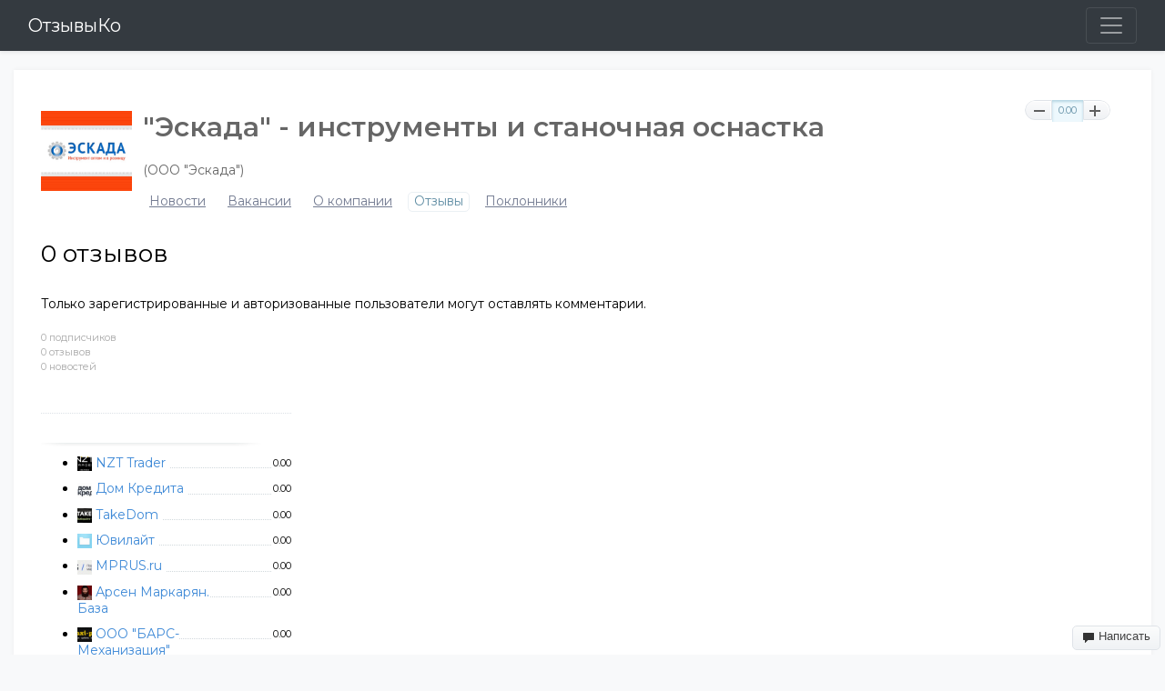

--- FILE ---
content_type: text/html; charset=utf-8
request_url: https://otzyvy.best/company/escada-instrument/feedbacks/
body_size: 8364
content:
<!doctype html>
<!-- baseshablon -->
<!--[if lt IE 7]> <html class="no-js ie6 oldie" lang="ru"> <![endif]-->
<!--[if IE 7]>    <html class="no-js ie7 oldie" lang="ru"> <![endif]-->
<!--[if IE 8]>    <html class="no-js ie8 oldie" lang="ru"> <![endif]-->
<!--[if gt IE 8]><!--> <html class="no-js" lang="ru"> <!--<![endif]-->

<head>
	
	
	<meta charset="utf-8">
	<meta http-equiv="X-UA-Compatible" content="IE=edge,chrome=1">
	<meta name="viewport" content="width=device-width, initial-scale=1, shrink-to-fit=no">
	<title> &quot;Эскада&quot; - инструменты и станочная оснастка</title>
	
	<meta name="description" content="Компания «Эскада» является поставщиком различного оборудования и инструмента для проведения строительных работ. В наш ассортимент вошли лучшие изготовители оборудования и дополнительных комплектов для ремонта, проведения занятий строительной деятельности.">
	<meta name="keywords" content="Оборудование,Производство,Строительство">

	<link rel='stylesheet' type='text/css' href='https://stackpath.bootstrapcdn.com/bootstrap/4.1.3/css/bootstrap.min.css' />
<link rel='stylesheet' type='text/css' href='https://otzyvy.best/templates/skin/synio/css/base.css' />
<link rel='stylesheet' type='text/css' href='https://otzyvy.best/engine/lib/external/jquery/markitup/skins/synio/style.css' />
<link rel='stylesheet' type='text/css' href='https://otzyvy.best/engine/lib/external/jquery/markitup/sets/synio/style.css' />
<link rel='stylesheet' type='text/css' href='https://otzyvy.best/engine/lib/external/jquery/jcrop/jquery.Jcrop.css' />
<link rel='stylesheet' type='text/css' href='https://otzyvy.best/engine/lib/external/prettify/prettify.css' />
<link rel='stylesheet' type='text/css' href='https://otzyvy.best/templates/skin/synio/css/grid.css' />
<link rel='stylesheet' type='text/css' href='https://otzyvy.best/templates/skin/synio/css/common.css' />
<link rel='stylesheet' type='text/css' href='https://otzyvy.best/templates/skin/synio/css/text.css' />
<link rel='stylesheet' type='text/css' href='https://otzyvy.best/templates/skin/synio/css/forms.css' />
<link rel='stylesheet' type='text/css' href='https://otzyvy.best/templates/skin/synio/css/buttons.css' />
<link rel='stylesheet' type='text/css' href='https://otzyvy.best/templates/skin/synio/css/navs.css' />
<link rel='stylesheet' type='text/css' href='https://otzyvy.best/templates/skin/synio/css/icons.css' />
<link rel='stylesheet' type='text/css' href='https://otzyvy.best/templates/skin/synio/css/topic.css' />
<link rel='stylesheet' type='text/css' href='https://otzyvy.best/templates/skin/synio/css/comments.css' />
<link rel='stylesheet' type='text/css' href='https://otzyvy.best/templates/skin/synio/css/blocks.css' />
<link rel='stylesheet' type='text/css' href='https://otzyvy.best/templates/skin/synio/css/modals.css' />
<link rel='stylesheet' type='text/css' href='https://otzyvy.best/templates/skin/synio/css/blog.css' />
<link rel='stylesheet' type='text/css' href='https://otzyvy.best/templates/skin/synio/css/profile.css' />
<link rel='stylesheet' type='text/css' href='https://otzyvy.best/templates/skin/synio/css/wall.css' />
<link rel='stylesheet' type='text/css' href='https://otzyvy.best/templates/skin/synio/css/infobox.css' />
<link rel='stylesheet' type='text/css' href='https://otzyvy.best/templates/skin/synio/css/jquery.notifier.css' />
<link rel='stylesheet' type='text/css' href='https://otzyvy.best/templates/skin/synio/css/smoothness/jquery-ui.css' />
<link rel='stylesheet' type='text/css' href='https://otzyvy.best/templates/skin/synio/themes/default/style.css' />
<link rel='stylesheet' type='text/css' href='https://otzyvy.best/templates/skin/synio/css/print.css' />
<link rel='stylesheet' type='text/css' href='https://otzyvy.best/plugins/company/templates/skin/default/css/style.css' />
<link rel='stylesheet' type='text/css' href='https://otzyvy.best/plugins/sktc/templates/skin/default/css/style.css' />
<link rel='stylesheet' type='text/css' href='https://otzyvy.best/plugins/feedback/templates/skin/default/css/feedback.css' />

	
	<link href='https://fonts.googleapis.com/css?family=PT+Sans:400,700&subset=latin,cyrillic' rel='stylesheet' type='text/css'>

	<link href="https://otzyvy.best/templates/skin/synio/images/favicon.ico?v1" rel="shortcut icon" />
	<link rel="search" type="application/opensearchdescription+xml" href="https://otzyvy.best/search/opensearch/" title="ОтзывыКо" />

	
	
		
	
	<script type="text/javascript">
		var DIR_WEB_ROOT 			= 'https://otzyvy.best';
		var DIR_STATIC_SKIN 		= 'https://otzyvy.best/templates/skin/synio';
		var DIR_ROOT_ENGINE_LIB 	= 'https://otzyvy.best/engine/lib';
		var LIVESTREET_SECURITY_KEY = 'dcde5b544987407ec7faa321f9f4d7f0';
		var SESSION_ID				= '4c2646b1560b6d428d4fcf4617f69ac5';
		var BLOG_USE_TINYMCE		= '1';
		
		var TINYMCE_LANG = 'en';
					TINYMCE_LANG = 'ru';
		
		var aRouter = new Array();
					aRouter['error'] = 'https://otzyvy.best/error/';
					aRouter['registration'] = 'https://otzyvy.best/registration/';
					aRouter['profile'] = 'https://otzyvy.best/profile/';
					aRouter['my'] = 'https://otzyvy.best/my/';
					aRouter['blog'] = 'https://otzyvy.best/blog/';
					aRouter['personal_blog'] = 'https://otzyvy.best/personal_blog/';
					aRouter['index'] = 'https://otzyvy.best/index/';
					aRouter['topic'] = 'https://otzyvy.best/topic/';
					aRouter['login'] = 'https://otzyvy.best/login/';
					aRouter['people'] = 'https://otzyvy.best/people/';
					aRouter['settings'] = 'https://otzyvy.best/settings/';
					aRouter['tag'] = 'https://otzyvy.best/tag/';
					aRouter['talk'] = 'https://otzyvy.best/talk/';
					aRouter['comments'] = 'https://otzyvy.best/comments/';
					aRouter['rss'] = 'https://otzyvy.best/rss/';
					aRouter['link'] = 'https://otzyvy.best/link/';
					aRouter['question'] = 'https://otzyvy.best/question/';
					aRouter['blogs'] = 'https://otzyvy.best/blogs/';
					aRouter['search'] = 'https://otzyvy.best/search/';
					aRouter['admin'] = 'https://otzyvy.best/admin/';
					aRouter['ajax'] = 'https://otzyvy.best/ajax/';
					aRouter['feed'] = 'https://otzyvy.best/feed/';
					aRouter['stream'] = 'https://otzyvy.best/stream/';
					aRouter['photoset'] = 'https://otzyvy.best/photoset/';
					aRouter['subscribe'] = 'https://otzyvy.best/subscribe/';
					aRouter['language'] = 'https://otzyvy.best/language/';
					aRouter['company'] = 'https://otzyvy.best/company/';
					aRouter['companies'] = 'https://otzyvy.best/companies/';
					aRouter['page'] = 'https://otzyvy.best/page/';
					aRouter['feedback'] = 'https://otzyvy.best/feedback/';
			</script>
	
	
	<script type='text/javascript' src='https://otzyvy.best/engine/lib/external/jquery/jquery.js'></script>
<script type='text/javascript' src='https://otzyvy.best/engine/lib/external/jquery/jquery-ui.js'></script>
<script type='text/javascript' src='https://stackpath.bootstrapcdn.com/bootstrap/4.1.3/js/bootstrap.min.js'></script>
<script type='text/javascript' src='https://otzyvy.best/engine/lib/external/jquery/jquery.notifier.js'></script>
<script type='text/javascript' src='https://otzyvy.best/engine/lib/external/jquery/jquery.jqmodal.js'></script>
<script type='text/javascript' src='https://otzyvy.best/engine/lib/external/jquery/jquery.scrollto.js'></script>
<script type='text/javascript' src='https://otzyvy.best/engine/lib/external/jquery/jquery.rich-array.min.js'></script>
<script type='text/javascript' src='https://otzyvy.best/engine/lib/external/jquery/markitup/jquery.markitup.js'></script>
<script type='text/javascript' src='https://otzyvy.best/engine/lib/external/jquery/jquery.form.js'></script>
<script type='text/javascript' src='https://otzyvy.best/engine/lib/external/jquery/jquery.jqplugin.js'></script>
<script type='text/javascript' src='https://otzyvy.best/engine/lib/external/jquery/jquery.cookie.js'></script>
<script type='text/javascript' src='https://otzyvy.best/engine/lib/external/jquery/jquery.serializejson.js'></script>
<script type='text/javascript' src='https://otzyvy.best/engine/lib/external/jquery/jquery.file.js'></script>
<script type='text/javascript' src='https://otzyvy.best/engine/lib/external/jquery/jcrop/jquery.Jcrop.js'></script>
<script type='text/javascript' src='https://otzyvy.best/engine/lib/external/jquery/poshytip/jquery.poshytip.js'></script>
<script type='text/javascript' src='https://otzyvy.best/engine/lib/external/jquery/jquery.placeholder.min.js'></script>
<script type='text/javascript' src='https://otzyvy.best/engine/lib/external/jquery/jquery.charcount.js'></script>
<script type='text/javascript' src='https://otzyvy.best/engine/lib/external/prettify/prettify.js'></script>
<script type='text/javascript' src='https://otzyvy.best/engine/lib/internal/template/js/main.js'></script>
<script type='text/javascript' src='https://otzyvy.best/engine/lib/internal/template/js/favourite.js'></script>
<script type='text/javascript' src='https://otzyvy.best/engine/lib/internal/template/js/blocks.js'></script>
<script type='text/javascript' src='https://otzyvy.best/engine/lib/internal/template/js/talk.js'></script>
<script type='text/javascript' src='https://otzyvy.best/engine/lib/internal/template/js/vote.js'></script>
<script type='text/javascript' src='https://otzyvy.best/engine/lib/internal/template/js/poll.js'></script>
<script type='text/javascript' src='https://otzyvy.best/engine/lib/internal/template/js/subscribe.js'></script>
<script type='text/javascript' src='https://otzyvy.best/engine/lib/internal/template/js/infobox.js'></script>
<script type='text/javascript' src='https://otzyvy.best/engine/lib/internal/template/js/geo.js'></script>
<script type='text/javascript' src='https://otzyvy.best/engine/lib/internal/template/js/wall.js'></script>
<script type='text/javascript' src='https://otzyvy.best/engine/lib/internal/template/js/usernote.js'></script>
<script type='text/javascript' src='https://otzyvy.best/engine/lib/internal/template/js/comments.js'></script>
<script type='text/javascript' src='https://otzyvy.best/engine/lib/internal/template/js/blog.js'></script>
<script type='text/javascript' src='https://otzyvy.best/engine/lib/internal/template/js/user.js'></script>
<script type='text/javascript' src='https://otzyvy.best/engine/lib/internal/template/js/userfeed.js'></script>
<script type='text/javascript' src='https://otzyvy.best/engine/lib/internal/template/js/userfield.js'></script>
<script type='text/javascript' src='https://otzyvy.best/engine/lib/internal/template/js/stream.js'></script>
<script type='text/javascript' src='https://otzyvy.best/engine/lib/internal/template/js/photoset.js'></script>
<script type='text/javascript' src='https://otzyvy.best/engine/lib/internal/template/js/toolbar.js'></script>
<script type='text/javascript' src='https://otzyvy.best/engine/lib/internal/template/js/settings.js'></script>
<script type='text/javascript' src='https://otzyvy.best/engine/lib/internal/template/js/topic.js'></script>
<script type='text/javascript' src='https://otzyvy.best/engine/lib/internal/template/js/hook.js'></script>
<script type='text/javascript' src='https://otzyvy.best/templates/skin/synio/js/template.js'></script>
<script type='text/javascript' src='https://otzyvy.best/plugins/company/templates/skin/default/js/company.js'></script>
<script type='text/javascript' src='https://otzyvy.best/plugins/company/templates/skin/default/js/photo.js'></script>
<script type='text/javascript' src='https://otzyvy.best/plugins/feedback/templates/skin/default/js/feedback.js'></script>
<script type='text/javascript' src='https://otzyvy.best/plugins/aceadminpanel/templates/skin/admin_new/assets/js/ace-admin.js?v=2'></script>
<script type='text/javascript' src='https://otzyvy.best/plugins/company/templates/skin/default/js/feedbacks.js'></script>
<!--[if lt IE 9]><script type='text/javascript' src='https://otzyvy.best/engine/lib/external/html5shiv.js'></script><![endif]-->
<script type='text/javascript' src='https://yandex.st/share/share.js'></script>


	
	<script type="text/javascript">
		var tinyMCE = false;
		ls.lang.load({"plugin.company.company_photo_photo_delete":"\u0423\u0434\u0430\u043b\u0438\u0442\u044c","plugin.company.company_photo_mark_as_preview":"\u0421\u0434\u0435\u043b\u0430\u0442\u044c \u043e\u0431\u043b\u043e\u0436\u043a\u043e\u0439","plugin.company.company_photo_photo_delete_confirm":"\u0423\u0434\u0430\u043b\u0438\u0442\u044c \u0444\u043e\u0442\u043e?","plugin.company.company_photo_is_preview":"\u041e\u0431\u043b\u043e\u0436\u043a\u0430","plugin.company.company_photo_upload_choose":"\u0417\u0430\u0433\u0440\u0443\u0437\u0438\u0442\u044c \u0444\u043e\u0442\u043e"});
		ls.registry.set('comment_max_tree',5);
		ls.registry.set('block_stream_show_tip',true);
	</script>
	
	
			<style>
			#container {
				width: 976px;
			}
		</style>
		
	
	<script type="text/javascript">
	var LS_ROUTER_ACTION = 'company';
	var LS_ROUTER_EVENT = 'escada-instrument';
</script>

</head>



	
	



<body class=" ls-user-role-guest ls-user-role-not-admin width-fixed">
	
	
	
				<div class="modal modal-login" id="window_login_form">
		<header class="modal-header">
			<a href="#" class="close jqmClose"></a>
		</header>
		
		
		<script type="text/javascript">
			jQuery(function($){
				$('#popup-login-form').bind('submit',function(){
					ls.user.login('popup-login-form');
					return false;
				});
				$('#popup-login-form-submit').attr('disabled',false);
			});
		</script>
		
		<div class="modal-content">
			<ul class="nav nav-pills nav-pills-tabs">
				<li class="active js-block-popup-login-item" data-type="login"><a href="#">Войти</a></li>
									<li class="js-block-popup-login-item" data-type="registration"><a href="#">Регистрация</a></li>
								<li class="js-block-popup-login-item" data-type="reminder"><a href="#">Восстановление пароля</a></li>
			</ul>
			
			
			<div class="tab-content js-block-popup-login-content" data-type="login">
				
				<form action="https://otzyvy.best/login/" method="post" id="popup-login-form">
					

					<p><input type="text" name="login" id="popup-login" placeholder="Логин или эл. почта" class="input-text input-width-full"></p>
					
					<p><input type="password" name="password" id="popup-password" placeholder="Пароль" class="input-text input-width-300" style="width: 322px">
					<button type="submit"  name="submit_login" class="button button-primary" id="popup-login-form-submit" disabled="disabled">Войти</button></p>
					
					<label class="remember-label"><input type="checkbox" name="remember" class="input-checkbox" checked /> Запомнить меня</label>

					<small class="validate-error-hide validate-error-login"></small>
					

					<input type="hidden" name="return-path" value="https://otzyvy.best/company/escada-instrument/feedbacks">
				</form>
				
			</div>


						<div data-type="registration" class="tab-content js-block-popup-login-content" style="display:none;">
				<script type="text/javascript">
					jQuery(document).ready(function($){
						$('#popup-registration-form').find('input.js-ajax-validate').blur(function(e){
							var aParams={ };
							if ($(e.target).attr('name')=='password_confirm') {
								aParams['password']=$('#popup-registration-user-password').val();
							}
							if ($(e.target).attr('name')=='password') {
								aParams['password']=$('#popup-registration-user-password').val();
								if ($('#popup-registration-user-password-confirm').val()) {
									ls.user.validateRegistrationField('password_confirm',$('#popup-registration-user-password-confirm').val(),$('#popup-registration-form'),{ 'password': $(e.target).val() });
								}
							}
							ls.user.validateRegistrationField($(e.target).attr('name'),$(e.target).val(),$('#popup-registration-form'),aParams);
						});
						$('#popup-registration-form').bind('submit',function(){
							ls.user.registration('popup-registration-form');
							return false;
						});
						$('#popup-registration-form-submit').attr('disabled',false);
					});
				</script>

				
				<form action="https://otzyvy.best/registration/" method="post" id="popup-registration-form">
					

					<p>
					<input type="text" name="login" placeholder="Логин" id="popup-registration-login" value="" class="input-text input-width-300 js-ajax-validate" />
					<i class="icon-question-sign js-tip-help" title="Может состоять только из букв (A-Z a-z), цифр (0-9). Знак подчеркивания (_) лучше не использовать. Длина логина не может быть меньше 3 и больше 30 символов."></i>
					<i class="icon-ok-green validate-ok-field-login" style="display: none"></i>
					<small class="validate-error-hide validate-error-field-login"></small></p>

					<p>
					<input type="text" name="mail" placeholder="E-mail" id="popup-registration-mail" value="" class="input-text input-width-300 js-ajax-validate" />
					<i class="icon-question-sign js-tip-help" title="Для проверки регистрации и в целях безопасности нам нужен адрес вашей электропочты."></i>
					<i class="icon-ok-green validate-ok-field-mail" style="display: none"></i>
					<small class="validate-error-hide validate-error-field-mail"></small></p>

					<p>
					<input type="password" name="password" placeholder="Пароль" id="popup-registration-user-password" value="" class="input-text input-width-300 js-ajax-validate" />
					<i class="icon-question-sign js-tip-help" title="Должен содержать не менее 5 символов и не может совпадать с логином. Не используйте простые пароли, будьте разумны."></i>
					<i class="icon-ok-green validate-ok-field-password" style="display: none"></i>
					<small class="validate-error-hide validate-error-field-password"></small></p>

					<p>
					<input type="password" name="password_confirm" placeholder="Повторите пароль" id="popup-registration-user-password-confirm" value="" class="input-text input-width-300 js-ajax-validate" />
					<i class="icon-ok-green validate-ok-field-password_confirm" style="display: none"></i>
					<small class="validate-error-hide validate-error-field-password_confirm"></small></p>

					
					<p><label for="popup-registration-captcha">Введите цифры и буквы</label>
					<img src="https://otzyvy.best/engine/lib/external/kcaptcha/index.php?PHPSESSID=4c2646b1560b6d428d4fcf4617f69ac5" 
						 onclick="this.src='https://otzyvy.best/engine/lib/external/kcaptcha/index.php?PHPSESSID=4c2646b1560b6d428d4fcf4617f69ac5&n='+Math.random();"
						 class="captcha-image" />
					<input type="text" name="captcha" id="popup-registration-captcha" value="" maxlength="3" class="input-text input-width-100 js-ajax-validate" />
					<small class="validate-error-hide validate-error-field-captcha"></small></p>
					

					

					<input type="hidden" name="return-path" value="https://otzyvy.best/company/escada-instrument/feedbacks">
					<button type="submit"  name="submit_register" class="button button-primary" id="popup-registration-form-submit" disabled="disabled">Зарегистрироваться</button>
				</form>
				
			</div>
						
			
			<div data-type="reminder" class="tab-content js-block-popup-login-content" style="display:none;">
				<script type="text/javascript">
					jQuery(document).ready(function($){
						$('#popup-reminder-form').bind('submit',function(){
							ls.user.reminder('popup-reminder-form');
							return false;
						});
						$('#popup-reminder-form-submit').attr('disabled',false);
					});
				</script>
				<form action="https://otzyvy.best/login/reminder/" method="POST" id="popup-reminder-form">
					<p>
					<input type="text" name="mail" placeholder="Ваш e-mail" id="popup-reminder-mail" class="input-text input-width-300" />
					<small class="validate-error-hide validate-error-reminder"></small></p>

					<button type="submit" name="submit_reminder" class="button button-primary" id="popup-reminder-form-submit" disabled="disabled">Получить ссылку на изменение пароля</button>
				</form>
			</div>
		</div>
	</div>

		


	<!--<header id="header" role="banner" class="navbar navbar-dark bg-dark shadow-sm">
	
	<span style="font-size:25px;" class="site-name"><a href="https://otzyvy.best">ОтзывыКо</a></span>
	
	
	<ul class="nav nav-main" id="nav-main">
		 <li ><a href="https://otzyvy.best">Топики</a> <i></i></li>
		<li ><a href="https://otzyvy.best/blogs/">Новости</a> <i></i></li>
		<li ><a href="https://otzyvy.best/people/">Люди</a> <i></i></li>
		<li ><a href="https://otzyvy.best/stream/">Активность</a> <i></i></li> 
<li><a href="/novosti" >Новости</a></li>
		<li class='active'><a href='https://otzyvy.best/companies/'>Компании</a> <i></i></li>
	

		<li class="nav-main-more"><a href="#" id="dropdown-mainmenu-trigger" onclick="return false">еще</a></li>
	</ul>

	<ul class="dropdown-nav-main dropdown-menu" id="dropdown-mainmenu-menu"></ul>

	
	
	
	
	
			<ul class="auth">
			
			<li><a href="https://otzyvy.best/registration/" class="js-registration-form-show">Зарегистрироваться</a></li>
			<li><a href="https://otzyvy.best/login/" class="js-login-form-show sign-in">Войти</a></li>
		</ul>
		
		
	
	
</header>
-->
<header>
	
      <div class="bg-dark collapse" id="navbarHeader" style="">
        <div class="container-fluid">
          <div class="row justify-content-center">
            <div class="col-sm-8 col-md-8 py-4">
              <h4 class="text-white">О нас</h4>
              <p class="text-muted">При современном многообразии товаров и услуг, зачастую становится очень сложно отличить качество от подделки.</p>
<p class="text-muted">Выбирая тот или иной товар, собираясь воспользоваться какой-то услугой, мы начинаем теряться и не можем сделать правильный выбор.
<p class="text-muted">Онлайн-портал otzyvy.best создан специально для решения этой проблемы.</p>
<p class="text-muted">У нас собраны отзывы о различных товарах, организациях и производителях от тысяч потребителей.</p>
<p class="text-muted">Теперь вам не надо ломать голову. Просто найдите интересующий вас товар, услугу, производителя в нашем каталоге и прочитайте что о них пишут те, кто уже познакомился с ними на личном опыте.</p>
<p class="text-muted">Делайте выбор в свою пользу вместе с otzyvy.best</p>
            </div>
           
						<div class="col-sm-4 py-4">
              <h4 class="text-white">Меню</h4>
              <ul class="list-unstyled">
                <li><a href="/novosti" class="text-white">Новости</a></li>
                <li><a href="/feedback" class="text-white">Есть вопрос</a></li>
	            <li><a href="https://otzyvy.best/registration/" class="text-white js-registration-form-show">Зарегистрироваться</a></li>
	            <li><a href="https://otzyvy.best/login/" class="text-white js-login-form-show sign-in">Войти</a></li>
              </ul>
              
              
            </div>
				
          </div>
        </div>
      </div>
      <div class="navbar navbar-dark bg-dark shadow-sm">
        <div class="container-fluid d-flex justify-content-between">
            <a href="https://otzyvy.best" class="navbar-brand d-flex align-items-center">ОтзывыКо</a>
          <button class="navbar-toggler collapsed" type="button" data-toggle="collapse" data-target="#navbarHeader" aria-controls="navbarHeader" aria-expanded="false" aria-label="Toggle navigation">
            <span class="navbar-toggler-icon"></span>
          </button>
        </div>
      </div>
      	
    </header>
    <section>
    <div class="container">
<div class="row">
<div class="col-12">
<!-- Yandex.RTB R-A-440813-1 -->
<div id="yandex_rtb_R-A-440813-1"></div>
<script type="text/javascript">
    (function(w, d, n, s, t) {
        w[n] = w[n] || [];
        w[n].push(function() {
            Ya.Context.AdvManager.render({
                blockId: "R-A-440813-1",
                renderTo: "yandex_rtb_R-A-440813-1",
                async: true
            });
        });
        t = d.getElementsByTagName("script")[0];
        s = d.createElement("script");
        s.type = "text/javascript";
        s.src = "//an.yandex.ru/system/context.js";
        s.async = true;
        t.parentNode.insertBefore(s, t);
    })(this, this.document, "yandexContextAsyncCallbacks");
</script>
</div>
</div>
    </div>
    </section>
<style type="text/css">
	.navbar-toggler-icon{
		background-image:url("data:image/svg+xml;charset=utf8,%3Csvg viewBox='0 0 30 30' xmlns='http://www.w3.org/2000/svg'%3E%3Cpath stroke='rgba(255, 255, 255, 0.5)' stroke-width='2' stroke-linecap='round' stroke-miterlimit='10' d='M4 7h22M4 15h22M4 23h22'/%3E%3C/svg%3E");
	}
</style>
	
	
	<div id="" class=" container-fluid">
		

		<div id="wrapper" class="">
			<div class="row">
							<div id="sidebar" class="col-12 order-2 col-sm-order-2 col-md-12 order-md-2 col-lg-3 col-lg-order-2">

	

						<div class="block">
    <div class="block-header">
        <h3>О компании</h3>
    </div>

<span class="note">
0 подписчиков<br>
0 отзывов<br>
0 новостей
</span><br>

</div>

										
										
<div class="block block-type-blogs" id="block_companies">
	<header class="block-header sep">
		<h3>Компании в городе Москва</h3>
	</header>


	<div class="block-content">
		<div class="js-block-blogs-content">
			<ul class="block-blog-list">
							<li>
					<img src="https://otzyvy.best/uploads/images/company/4517/logo_company_nzttrade_24x24.jpg" alt="" width="20" class="logotype"/><a href="https://otzyvy.best/company/nzttrade/">NZT Trader</a>

					<strong>0.00</strong>
				</li>
							<li>
					<img src="https://otzyvy.best/uploads/images/company/4518/logo_company_hrushkagir_24x24.jpg" alt="" width="20" class="logotype"/><a href="https://otzyvy.best/company/hrushkagir/">Дом Кредита</a>

					<strong>0.00</strong>
				</li>
							<li>
					<img src="https://otzyvy.best/uploads/images/company/4519/logo_company_takedomm_24x24.jpg" alt="" width="20" class="logotype"/><a href="https://otzyvy.best/company/takedomm/">TakeDom</a>

					<strong>0.00</strong>
				</li>
							<li>
					<img src="https://otzyvy.best/templates/skin/synio/images/avatar_blog_24x24.png" alt="" width="20" class="logotype"/><a href="https://otzyvy.best/company/yvilayt/">Ювилайт</a>

					<strong>0.00</strong>
				</li>
							<li>
					<img src="https://otzyvy.best/uploads/images/company/4525/logo_company_mprus_24x24.jpg" alt="" width="20" class="logotype"/><a href="https://otzyvy.best/company/mprus/">MPRUS.ru</a>

					<strong>0.00</strong>
				</li>
							<li>
					<img src="https://otzyvy.best/uploads/images/company/4527/logo_company_arsenmarkarian_24x24.jpg" alt="" width="20" class="logotype"/><a href="https://otzyvy.best/company/arsenmarkarian/">Арсен Маркарян. База</a>

					<strong>0.00</strong>
				</li>
							<li>
					<img src="https://otzyvy.best/uploads/images/company/4530/logo_company_taxi-pesok_24x24.jpg" alt="" width="20" class="logotype"/><a href="https://otzyvy.best/company/taxi-pesok/">ООО &quot;БАРС-Механизация&quot;</a>

					<strong>0.00</strong>
				</li>
							<li>
					<img src="https://otzyvy.best/uploads/images/company/4531/logo_company_web3academy_24x24.jpg" alt="" width="20" class="logotype"/><a href="https://otzyvy.best/company/web3academy/">Web3Academy</a>

					<strong>0.00</strong>
				</li>
							<li>
					<img src="https://otzyvy.best/uploads/images/company/4532/logo_company_antarktikvollet_24x24.jpg" alt="" width="20" class="logotype"/><a href="https://otzyvy.best/company/antarktikvollet/">Antarctic Wallet</a>

					<strong>0.00</strong>
				</li>
							<li>
					<img src="https://otzyvy.best/uploads/images/company/4534/logo_company_elajners_24x24.png" alt="" width="20" class="logotype"/><a href="https://otzyvy.best/company/elajners/">Элайнерс</a>

					<strong>0.00</strong>
				</li>
						</ul>
		</div>


		<footer>
			<a href="https://otzyvy.best/companies/">все компании</a>
		</footer>
	</div>
</div>

										




										﻿<div class="block">
    
    

					
    <footer></footer>

</div>
					
	
</div>
					
			<div id="content" role="main" class="col-12">
				
					

	
				
				

<div class="company">
	<div id="vote_area_company_4010" class="vote-topic
																															vote-count-zero
															
																															not-voted
															
															">
		<a href="#" class="vote-item vote-down" onclick="return ls.vote.vote(4010,this,-1,'company');"><span><i></i></span></a>
		<div class="vote-item vote-count" title="голосов: 0"><span id="vote_total_company_4010">0.00</span></div>
		<a href="#" class="vote-item vote-up" onclick="return ls.vote.vote(4010,this,1,'company');"><span><i></i></span></a>
	</div>

	<div class="company-header">
	<span><a href="https://otzyvy.best/company/escada-instrument/"><img src="https://otzyvy.best/uploads/images/company/4010/logo_company_escada-instrument.jpg" width="100"  alt="&quot;Эскада&quot; - инструменты и станочная оснастка" title="&quot;Эскада&quot; - инструменты и станочная оснастка"></a>
		<h1 class="company_name">&quot;Эскада&quot; - инструменты и станочная оснастка</h1>
	 (ООО &quot;Эскада&quot;)</span>

		<ul class="actions">
			<li><a href="https://otzyvy.best/company/escada-instrument/rss/" class="rss"></a></li>
								</ul>
		<div class="menu">
		<ul class="nav nav-pills">
	
			<li >
				<a href="https://otzyvy.best/company/escada-instrument/blog/">Новости </a>
			   			</li>
			
			<li >
				<a href="https://otzyvy.best/company/escada-instrument/vacancies/">Вакансии</a>
							</li>

			<li >
				<a href="https://otzyvy.best/company/escada-instrument/">О компании</a>
							</li>

			<li class="active">
				<a href="https://otzyvy.best/company/escada-instrument/feedbacks/">Отзывы</a>
							</li>
             <li >
                <a href="https://otzyvy.best/company/escada-instrument/fans/">Поклонники</a>
				             </li>
	</ul>

		</div>
	</div>
</div>






<div class="comments" id="comments">
	<div class="comments-header">
		<h3><span id="count-comments">0</span> отзывов</h3>

	
		<a name="comments"></a>
	</div>

</div>





			Только зарегистрированные и авторизованные пользователи могут оставлять комментарии.
		




			
		</div> <!-- /content -->
	</div> <!-- /wrapper -->
	</div>
	</div> <!-- /container -->
	<footer id="footer">
					<ul class="footer-list">
				<li class="footer-list-header word-wrap">Вы можете</li>
				<li><a href="https://otzyvy.best/registration/" class="js-registration-form-show">Зарегистрироваться</a></li>
				<li><a href="https://otzyvy.best/login/" class="js-login-form-show sign-in">Войти</a></li>
				
			</ul>
				
		
		
		
		
		
		
		
	
		
		
		
	</footer>


<aside class="toolbar" id="toolbar">
	

								
											

										<section class="toolbar-scrollup" id="toolbar_scrollup">
	<a href="#" onclick="return ls.toolbar.up.goUp();" title="Вверх"><i></i></a>
</section>
											<div class="toolbar-feedback">
			<a href="https://otzyvy.best/feedback/"><button class="button button-feedback"><i class="icon-comment"></i> Написать</button></a>
	</div>

			
</aside>

<div class="modal modal-feedback" id="modal_feedback">
	<header class="modal-header">
		<h3>Обратная связь</h3>
		<a href="#" class="close jqmClose"></a>
	</header>

	<div class="modal-content">
		<script type="text/javascript">
			jQuery(document).ready(function($){
				ls.feedback.initForm(true);
			});
		</script>

		<form action="https://otzyvy.best/feedback/" method="post" id="popup-feedback-form">
			

			<p>
			<small class="validate-error-hide validate-error-field-ip"></small></p>

						<p>
			<input type="text" name="name" placeholder="Ваше имя" id="popup-feedback-name" value="" class="input-text input-width-400 js-ajax-validate" />
			<i class="icon-question-sign js-tip-help" title="Пожалуйста, представьтесь"></i>
			<i class="icon-ok-green validate-ok-field-name" style="display: none"></i>
			<small class="validate-error-hide validate-error-field-name"></small></p>
			
			<p>
			<input type="text" name="mail" placeholder="E-Mail" id="popup-feedback-mail" value="" class="input-text input-width-400 js-ajax-validate" />
			<i class="icon-question-sign js-tip-help" title="E-mail для обратной связи с вами"></i>
			<i class="icon-ok-green validate-ok-field-mail" style="display: none"></i>
			<small class="validate-error-hide validate-error-field-mail"></small></p>

			
			<p>
			<label for="text">Текст письма:</label>
			<textarea name="text" id="popup-feedback-text" class="input-text input-width-400 js-ajax-validate" rows="10"></textarea>
			<i class="icon-question-sign js-tip-help" title="Поведайте нам о вашей проблеме"></i>
			<i class="icon-ok-green validate-ok-field-text" style="display: none"></i>
			<small class="validate-error-hide validate-error-field-text"></small></p>

			
			<p><label for="popup-feedback-captcha">Введите цифры и буквы</label>
			<img src="https://otzyvy.best/engine/lib/external/kcaptcha/index.php?PHPSESSID=4c2646b1560b6d428d4fcf4617f69ac5" 
				 onclick="this.src='https://otzyvy.best/engine/lib/external/kcaptcha/index.php?PHPSESSID=4c2646b1560b6d428d4fcf4617f69ac5&n='+Math.random();"
				 class="captcha-image" />
			<input type="text" name="captcha" id="popup-feedback-captcha" value="" maxlength="3" class="input-text input-width-100 js-ajax-validate" />
			<i class="icon-ok-green validate-ok-field-captcha" style="display: none"></i>
			<small class="validate-error-hide validate-error-field-captcha"></small></p>
			

			

			<button type="submit"  name="submit_feedback" class="button button-primary" id="popup-feedback-form-submit" disabled="disabled">Отправить</button>
		</form>
	</div>

	
</div>
			<script type="text/javascript">
			var _lsIsLoadGA=(typeof(window._gaq)=='undefined') ? false : true ;

			  var _gaq = _gaq || [];
			  _gaq.push(['lscounter._setAccount', 'UA-28922093-1']);
			  _gaq.push(['lscounter._trackPageview']);

			if (!_lsIsLoadGA) {
			  (function() {
				var ga = document.createElement('script'); ga.type = 'text/javascript'; ga.async = true;
				ga.src = ('https:' == document.location.protocol ? 'https://ssl' : 'http://www') + '.google-analytics.com/ga.js';
				var s = document.getElementsByTagName('script')[0]; s.parentNode.insertBefore(ga, s);
			  })();
			}
			</script>
		


<!-- Yandex.Metrika counter -->
<script type="text/javascript" >
   (function(m,e,t,r,i,k,a){m[i]=m[i]||function(){(m[i].a=m[i].a||[]).push(arguments)};
   m[i].l=1*new Date();
   for (var j = 0; j < document.scripts.length; j++) {if (document.scripts[j].src === r) { return; }}
   k=e.createElement(t),a=e.getElementsByTagName(t)[0],k.async=1,k.src=r,a.parentNode.insertBefore(k,a)})
   (window, document, "script", "https://mc.yandex.ru/metrika/tag.js", "ym");

   ym(99509435, "init", {
        clickmap:true,
        trackLinks:true,
        accurateTrackBounce:true,
        webvisor:true
   });
</script>
<noscript><div><img src="https://mc.yandex.ru/watch/99509435" style="position:absolute; left:-9999px;" alt="" /></div></noscript>
<!-- /Yandex.Metrika counter -->
	
</body>
</html>







--- FILE ---
content_type: text/css
request_url: https://otzyvy.best/templates/skin/synio/themes/default/style.css
body_size: 120
content:
#feedback-form textarea{
	display: block!important;
	width: 400px;
}
#feedback-text_parent{
	display: none!important;
}

--- FILE ---
content_type: text/css
request_url: https://otzyvy.best/plugins/company/templates/skin/default/css/style.css
body_size: 2161
content:


img.logotype {
	vertical-align: middle;
	padding-right: 4px;
	background: #fff;

}

img.list_logotype {
	vertical-align: middle;
	
	float:left; /* Выравнивание по левому краю */
	margin: 7px 7px 7px 0; /* Отступы вокруг картинки */
}

@media (max-width: 576px) {
	img.list_logotype {
	margin: 10px auto;
    float: none;
    display: block;
}
}

.company { padding: 15px 20px 0 0; margin-bottom: 15px; color: #666; position: relative; }
.company a span {font-size: 18px; }

.company .vote-topic { position: absolute; top: 3px; right: 15px; }

.company .voting { position: absolute; top: 10px; right: 20px; z-index: 100; }
.company .voting .total { font-weight: normal; padding: 4px 10px 5px; font-size: 14px; }
.company .voting .plus { margin: 4px 6px 0 0; }
.company .voting .minus { margin: 4px 0 0 6px; }
.company .voting .text { font-size: 10px; color: #aaa; text-align: center; clear: both; }
.company .voting.positive .total { background: #68BF46; color: #fff; }
.company .voting.negative .total { background: #FF3B3C; color: #fff; }

.company .company-header { overflow: hidden; zoom: 1; position: relative; padding: 0 100px 0 112px; min-height: 100px }
.company .company-header img { position: absolute; top: 0; left: 0; }

.company .actions { margin-bottom: 10px;     list-style-type: none;
    padding-left: 0;}

.company .rss { position: relative; top: -4px; left: 19px; width: 20px; height: 20px; background: url(../images/rss.gif) }

.company .favourite { position: absolute; top: 20px; left: -22px; height: 16px; width: 20px; background: url(../images/icons.gif) no-repeat 0 -40px; }
.company .favourite:hover { background: url(../images/icons.gif) no-repeat -20px -40px;  }
.company .favourite.active { background: url(../images/icons.gif) no-repeat -20px -40px;  }

.company .worker { position: absolute; top: 42px; left: -22px; width: 20px; height: 20px; background: url(../images/work2.png) no-repeat 0 -25px; }
.company .worker:hover { background: url(../images/work2.png) no-repeat 0px 0px; }
.company .worker.active { background: url(../images/work2.png) no-repeat 0px 0px; }

.company .menu{ padding-top: 5px; }

.company-profile-dotted-list {     font-size: 16px;
    margin-bottom: 30px;
    line-height: 1.4; }
    .company-profile-dotted-list ul br{
    	display: none;
    }
.company-profile-dotted-list li { margin-bottom: 5px; }
.company-profile-dotted-list li span { background: #fff; }
.company-profile-dotted-list li strong { float: right; width: 72%; font-weight: normal; background: #fff; }


.margin-bottom-10 {margin-bottom: 10px}
/* Счетчики вводимых символов*/
form div{
	position:relative; margin: 0;
}
form .counter{
	position:absolute;
	right:0;
	top:0;
	font-size:18px;
	font-weight:bold;
	color:#ccc;

}
.markItUpContainer .counter {padding: 5px;}
form .warning{
	color:#600;
}
form .exceeded{
	color:#e00;
}


.hidden {display: none;}

.staff-position {
    font-size: 10px;
    color:    #999;
}

.staff-forms-holder {width:100%;}
.staff-forms-holder .row{overflow:hidden;padding-bottom:5px;position:relative;}
.staff-forms-holder .row .th,
.staff-forms-holder .row .td{float:left;}
.staff-forms-holder .row .name{width:43%;padding-right:15px;}
.staff-forms-holder .row .position{width:43%;}
.staff-forms-holder .row .delete{position:absolute;right:0;top:1px;}
.staff-forms-holder .row .th{color: #999;padding-bottom:5px;padding-right:2%;}

.staff-form fieldset {
	margin: 0;
	border: none;
	padding: 0;
}
.dotted, a.dotted, a.dotted:hover {
    text-decoration: none;
    border-bottom: 1px dashed;
}

.td input[type="text"]{ display:block; margin-bottom:5px; width:99%; border:1px solid #dcdcdc; padding:3px; }
.map{ width: 99%; height: 300px; }
.block-blog-list a.active {font-weight: bold}

.company .company_name {
	font-size: 30px;
	font-weight: 600;
    font-style: normal;
    display: block;
    text-decoration: none;
    margin-bottom: 20px;
 }
 .company_name {
	font-size: 22px;
    font-style: normal;
    display: block;
    text-decoration: none;
    margin-bottom: 20px;
 }
@media (max-width: 576px) {
.company .company-header {
    padding: 0;
}
.company .company-header img{
	position: relative;
}
.company .company_name {
    margin: 20px 0px;
}
}
.company_description {
	color: #7B7B7B;
}


/* Company Photo */

.company-images { padding-top: 10px; margin-bottom: 15px; }
.company-images h2 { border-bottom: 1px solid #ccc; padding-bottom: 4px; margin-bottom: 15px; font-size: 22px; }
.company-images ul { overflow: hidden; zoom: 1; }
.company-images ul li { float: left; margin: 0 9px 9px 0; position: relative; }
.company-images ul li .image-number { display: none; position: absolute; top: 5px; right: 5px; background: #000; color: #6bd24b; padding: 1px 6px; font-size: 11px; background: rgba(0,0,0,.6); }
.company-images ul li:hover .image-number { display: block; }
.company-images ul li img { vertical-align: top; }
.company-images .company-photo-more { display: block; border-top: 1px solid #dbe6f0; text-align: center; padding: 10px 0; margin-bottom: 15px; text-decoration: none; background: #f3f7fa; color: #7b90a5; }
.company-images .company-photo-more:hover { background: #eaf2f8; }

.company-photo-upload { background: #F1F7FD; padding: 15px 15px 15px; margin-bottom: 20px; }
.company-photo-upload h2 { margin-bottom: 15px; font-size: 21px;}
.company-photo-upload ul { overflow: hidden; zoom: 1; }
.company-photo-upload ul li { min-height: 100px; _height: 100px; margin-bottom: 10px; padding-left: 110px; position: relative; }
.company-photo-upload ul li img { position: absolute; top: 0; left: 0; }
.company-photo-upload ul li label { color: #aaa; }
.company-photo-upload ul li textarea { border: 1px solid #ddd; width: 350px; height: 60px; padding: 3px; font-size: 12px; font-family: Arial, sans-serif; color: #333; }
.company-photo-upload ul li .image-delete { text-decoration: none; margin-right: 15px; }
.company-photo-upload ul li .image-delete:hover { color: #f00; }
.company-photo-upload ul li.marked-as-preview .mark-as-preview { display: inline; color: #43c70f; font-weight: bold; }
.company-photo-upload ul li .mark-as-preview { display: none; text-decoration: none; }
.company-photo-upload ul li:hover .mark-as-preview { display: inline; }
.company-photo-upload .company-photo-upload-rules { color: #888; margin-bottom: 15px; }
.company-photo-upload .company-photo-upload-input { margin-bottom: 20px; }
.company-photo-upload .company-photo-upload-input input { margin-top: 3px; }

--- FILE ---
content_type: text/css
request_url: https://otzyvy.best/plugins/sktc/templates/skin/default/css/style.css
body_size: 325
content:
.sktc-block-wrapper .tag-cloud li {display: block; float: none; text-align: left;}
.sktc-block-wrapper .tag-cloud li a {text-decoration: none; display: block; line-height: 24px; height: 24px; overflow: hidden;}
.sktc-block-wrapper .tag-cloud li a .sktc-tag-text {text-decoration: underline;}
.sktc-block-wrapper .tag-cloud li a .sktc-tag-count {display: block; float: right; padding: 0 5px; line-height: 18px; margin: 3px 0; background: #5ACBFE; color: #fff; font-size: 9px;-webkit-border-radius: 9px;border-radius: 9px;}
.sktc-block-wrapper .tag-cloud li a:hover .sktc-tag-count {background: #2ab6fe}

.sktc-block-wrapper .tag-cloud li.active a .sktc-tag-text {color:#000;}
.sktc-block-wrapper .tag-cloud li.active a .sktc-tag-count {background: #0180B6}

--- FILE ---
content_type: text/css
request_url: https://otzyvy.best/plugins/feedback/templates/skin/default/css/feedback.css
body_size: 753
content:
/**
 * Feedback
 */

#filter_comment { width: 420px }

.input-feedback-ip { text-align: center; width: 40px }

.ip-block { float: left; margin: 5px 30px 15px 0 }

.iplist { }
.iplist #ip_black_list li  { background: #aaa }
.iplist #ip_white_list li { background: #eee }
.iplist li { margin-bottom: 1px; padding: 10px 10px; line-height: 12px; color: #777; overflow: hidden; zoom: 1 }
.iplist_ip { font-weight: bold; color: #333 }
.iplist_comment { line-height: 150%; font-size: 10px }
.iplist_actions { float: right }

.feedback-form .form-item:last-child { margin-bottom: 0 }
.feedback-form dl.form-item dd { position: relative; width: 460px }
.feedback-form dl.form-item dd .markItUp { width: 400px }
.feedback-form dl.form-item dd .mce-editor { height: 200px }
.feedback-form dl.form-item dd .form-item-help { width: 50px; height: 20px; position: absolute; top: 1px; right: 0 }
.feedback-form dl.form-item dd .form-item-help.active { background: url(../images/dots.png) 0 12px repeat-x }
.feedback-form dl.form-item dd .form-item-help i { background-color: #f8fbfe }
.feedback-form dl.form-item dd .form-item-help i.icon-ok-green  { position: absolute; top: 3px; right: 0 }

.toolbar .toolbar-feedback { position: fixed; bottom: 5px; right: 5px; z-index: 20 }
.toolbar .toolbar-feedback i { margin-top: 2px }

.modal.modal-feedback { width: 510px; margin-left: -245px; top: 50px }
.modal.modal-feedback .modal-header { margin-bottom: 0 }
.modal.modal-feedback .modal-content { padding-top: 15px }
.modal.modal-feedback .icon-question-sign { position: relative; top: -3px }
.modal.modal-feedback .icon-ok-green { position: relative; top: -1px }
.modal.modal-feedback .feedback-copyright { text-align: center; float: none }
.modal.modal-feedback .feedback-copyright span { color: #999; padding: 4px 15px; display: inline }

.feedback-copyright { float: right; clear: both }
.feedback-copyright span { font-size: 10px; display: block }

.button-feedback {}


--- FILE ---
content_type: application/javascript; charset=utf-8
request_url: https://otzyvy.best/engine/lib/internal/template/js/toolbar.js
body_size: 904
content:
var ls = ls || {};
ls.toolbar = ls.toolbar || {};

/**
 * Функционал тул-бара (плавающая пимпа) списка топиков
 */
ls.toolbar.topic = (function ($) {

	this.iCurrentTopic=-1;

	this.init = function() {
		var vars = [], hash;
		var hashes = window.location.hash.replace('#','').split('&');
		for(var i = 0; i < hashes.length; i++) {
			hash = hashes[i].split('=');
			vars.push(hash[0]);
			vars[hash[0]] = hash[1];
		}

		if (vars.goTopic!==undefined) {
			if (vars.goTopic=='last') {
				this.iCurrentTopic=$('.js-topic').length-2;
			} else {
				this.iCurrentTopic=parseInt(vars.goTopic)-1;
			}
			this.goNext();
		}
	};

	this.reset = function() {
		this.iCurrentTopic=-1;
	};

	/**
	 * Прокрутка следующему топику
	 */
	this.goNext = function() {
		this.iCurrentTopic++;
		var topic=$('.js-topic:eq('+this.iCurrentTopic+')');
		if (topic.length) {
			$.scrollTo(topic, 500);
		} else {
			this.iCurrentTopic=$('.js-topic').length-1;
			// переход на следующую страницу
			var page=$('.js-paging-next-page');
			if (page.length && page.attr('href')) {
				window.location=page.attr('href')+'#goTopic=0';
			}
		}

		return false;
	};

	/**
	 * Прокрутка предыдущему топику
	 */
	this.goPrev = function() {
		this.iCurrentTopic--;
		if (this.iCurrentTopic<0) {
			this.iCurrentTopic=0;
			// на предыдущую страницу
			var page=$('.js-paging-prev-page');
			if (page.length && page.attr('href')) {
				window.location=page.attr('href')+'#goTopic=last';
			}
		} else {
			var topic=$('.js-topic:eq('+this.iCurrentTopic+')');
			if (topic.length) {
				$.scrollTo(topic, 500);
			}
		}
		return false;
	};

	return this;
}).call(ls.toolbar.topic || {},jQuery);

/**
 * Функционал кнопки "UP"
 */
ls.toolbar.up = (function ($) {

	this.init = function() {
		$(window).scroll(function(){
			if ($(window).scrollTop() > $(window).height() / 2) {
				$('#toolbar_scrollup').fadeIn(500);
			} else {
				$('#toolbar_scrollup').fadeOut(500);
			}
		});
	};

	this.goUp = function() {
		ls.toolbar.topic.reset();
		$.scrollTo(0, 500);
		return false;
	};

	return this;
}).call(ls.toolbar.up || {},jQuery);

--- FILE ---
content_type: application/javascript; charset=utf-8
request_url: https://otzyvy.best/engine/lib/internal/template/js/userfield.js
body_size: 1474
content:
var ls = ls || {};

ls.userfield =( function ($) {

	this.iCountMax = 2;

	this.showAddForm = function(){
		$('#user_fields_form_name').val('');
		$('#user_fields_form_title').val('');
		$('#user_fields_form_id').val('');
		$('#user_fields_form_pattern').val('');
		$('#user_fields_form_type').val('');
		$('#user_fields_form_action').val('add');
		$('#userfield_form').jqmShow(); 
	};
	
	this.showEditForm = function(id) {
		$('#user_fields_form_action').val('update');
		var name = $('#field_'+id+' .userfield_admin_name').text();
		var title = $('#field_'+id+' .userfield_admin_title').text();
		var pattern = $('#field_'+id+' .userfield_admin_pattern').text();
		var type = $('#field_'+id+' .userfield_admin_type').text();
		$('#user_fields_form_name').val(name);
		$('#user_fields_form_title').val(title);
		$('#user_fields_form_pattern').val(pattern);
		$('#user_fields_form_type').val(type);
		$('#user_fields_form_id').val(id);
		$('#userfield_form').jqmShow(); 
	};

	this.applyForm = function(){
		$('#userfield_form').jqmHide(); 
		if ($('#user_fields_form_action').val() == 'add') {
			this.addUserfield();
		} else if ($('#user_fields_form_action').val() == 'update')  {
			this.updateUserfield();
		}
	};

	this.addUserfield = function() {
		var name = $('#user_fields_form_name').val();
		var title = $('#user_fields_form_title').val();
		var pattern = $('#user_fields_form_pattern').val();
		var type = $('#user_fields_form_type').val();

		var url = aRouter['admin']+'userfields';
		var params = {'action':'add', 'name':name,  'title':title,  'pattern':pattern,  'type':type};
		
		ls.hook.marker('addUserfieldBefore');
		ls.ajax(url, params, function(data) { 
			if (!data.bStateError) {
				liElement = $('<li id="field_'+data.id+'"><span class="userfield_admin_name"></span > / <span class="userfield_admin_title"></span> / <span class="userfield_admin_pattern"></span> / <span class="userfield_admin_type"></span>'
					+'<div class="userfield-actions"><a class="icon-edit" href="javascript:ls.userfield.showEditForm('+data.id+')"></a> '
					+'<a class="icon-remove" href="javascript:ls.userfield.deleteUserfield('+data.id+')"></a></div>')
				;
				$('#user_field_list').append(liElement);
				$('#field_'+data.id+' .userfield_admin_name').text(name);
				$('#field_'+data.id+' .userfield_admin_title').text(title);
				$('#field_'+data.id+' .userfield_admin_pattern').text(pattern);
				$('#field_'+data.id+' .userfield_admin_type').text(type);
				ls.msg.notice(data.sMsgTitle,data.sMsg);
				ls.hook.run('ls_userfield_add_userfield_after',[params, data],liElement);
			} else {
				ls.msg.error(data.sMsgTitle,data.sMsg);
			}
		});
	};

	this.updateUserfield = function() {
		var id = $('#user_fields_form_id').val();
		var name = $('#user_fields_form_name').val();
		var title = $('#user_fields_form_title').val();
		var pattern = $('#user_fields_form_pattern').val();
		var type = $('#user_fields_form_type').val();

		var url = aRouter['admin']+'userfields';
		var params = {'action':'update', 'id':id, 'name':name,  'title':title,  'pattern':pattern, 'type':type};
		
		ls.hook.marker('updateUserfieldBefore');
		ls.ajax(url, params, function(data) { 
			if (!data.bStateError) {
				$('#field_'+id+' .userfield_admin_name').text(name);
				$('#field_'+id+' .userfield_admin_title').text(title);
				$('#field_'+id+' .userfield_admin_pattern').text(pattern);
				$('#field_'+id+' .userfield_admin_type').text(type);
				ls.msg.notice(data.sMsgTitle,data.sMsg);
				ls.hook.run('ls_userfield_update_userfield_after',[params, data]);
			} else {
				ls.msg.error(data.sMsgTitle,data.sMsg);
			}
		});
	};

	this.deleteUserfield = function(id) {
		if (!confirm(ls.lang.get('user_field_delete_confirm'))) {return;}
		
		var url = aRouter['admin']+'userfields';
		var params = {'action':'delete', 'id':id};
		
		ls.hook.marker('deleteUserfieldBefore');
		ls.ajax(url, params, function(data) { 
			if (!data.bStateError) {
				$('#field_'+id).remove();
				ls.msg.notice(data.sMsgTitle,data.sMsg);
				ls.hook.run('ls_userfield_update_userfield_after',[params, data]);
			} else {
				ls.msg.error(data.sMsgTitle,data.sMsg);
			}
		});
	};

	this.addFormField = function() {
		var tpl=$('#profile_user_field_template').clone();
		/**
		 * Находим доступный тип контакта
		 */
		var value;
		tpl.find('select').find('option').each(function(k,v){
			if (this.getCountFormField($(v).val())<this.iCountMax) {
				value=$(v).val();
				return false;
			}
		}.bind(this));

		if (value) {
			tpl.find('select').val(value);
			$('#user-field-contact-contener').append(tpl.show());
		} else {
			ls.msg.error('',ls.lang.get('settings_profile_field_error_max',{count: this.iCountMax}));
		}
		return false;
	};

	this.changeFormField = function(obj) {
		var iCount=this.getCountFormField($(obj).val());
		if (iCount>this.iCountMax) {
			ls.msg.error('',ls.lang.get('settings_profile_field_error_max',{count: this.iCountMax}));
		}
	};

	this.getCountFormField = function(value) {
		var iCount=0;
		$('#user-field-contact-contener').find('select').each(function(k,v){
			if (value==$(v).val()) {
				iCount++;
			}
		});
		return iCount;
	};

	this.removeFormField = function(obj) {
		$(obj).parent('.js-user-field-item').detach();
		return false;
	};
	return this;
}).call(ls.userfield || {},jQuery);

--- FILE ---
content_type: application/javascript; charset=utf-8
request_url: https://otzyvy.best/plugins/company/templates/skin/default/js/feedbacks.js
body_size: 455
content:
var ls = ls || {};

ls.comments.options.type.company={url_add: 		aRouter.company+'ajax/addfeedback/',
		url_response: 	aRouter.company+'ajax/responsefeedback/'};


//Скрыть/восстановить комментарий
ls.comments.toggleHide = function(obj, commentId) {
	ls.ajax(aRouter['company']+'ajax/feedbackbad/', { idComment: commentId }, function(result){
		if (!result) {
			ls.msg.error('Error','Please try again later');
		}
		if (result.bStateError) {
			ls.msg.error(null,result.sMsg);
		} else {
			ls.msg.notice(null,result.sMsg);

            $('#comment_id_'+commentId).removeClass('comment-bad');
            if (result.bState) {
                $('#comment_id_'+commentId).addClass('comment-bad');
            }

			$(obj).text(result.sTextToggle);
		}
	}.bind(this));
}

--- FILE ---
content_type: application/javascript; charset=utf-8
request_url: https://otzyvy.best/engine/lib/internal/template/js/wall.js
body_size: 1721
content:
var ls = ls || {};

/**
 * Стена пользователя
 */
ls.wall = (function ($) {

	this.options = {
		login: ''
	};

	this.iIdForReply=null;
	/**
	 * Добавление записи
	 */
	this.add = function(sText, iPid) {
		$('.js-button-wall-submit').attr('disabled',true);
		var url = aRouter['profile']+this.options.login+'/wall/add/';
		var params = {sText: sText, iPid: iPid};

		ls.hook.marker('addBefore');
		$('#wall-text').addClass('loader');
		ls.ajax(url, params, function(result) {
			$('.js-button-wall-submit').attr('disabled',false);
			if (result.bStateError) {
				ls.msg.error(null, result.sMsg);
			} else {
				$('.js-wall-reply-parent-text').val('');
				$('#wall-note-list-empty').hide();
				this.loadNew();
				ls.hook.run('ls_wall_add_after',[sText, iPid, result]);
			}
			$('#wall-text').removeClass('loader');
		}.bind(this));
		return false;
	};

	this.addReply = function(sText, iPid) {
		$('.js-button-wall-submit').attr('disabled',true);
		var url = aRouter['profile']+this.options.login+'/wall/add/';
		var params = {sText: sText, iPid: iPid};

		ls.hook.marker('addReplyBefore');
		$('#wall-reply-text-' + iPid).addClass('loader');
		ls.ajax(url, params, function(result) {
			$('.js-button-wall-submit').attr('disabled',false);
			if (result.bStateError) {
				ls.msg.error(null, result.sMsg);
			} else {
				$('.js-wall-reply-text').val('');
				this.loadReplyNew(iPid);
				ls.hook.run('ls_wall_addreply_after',[sText, iPid, result]);
			}
			$('#wall-reply-text-' + iPid).removeClass('loader');
		}.bind(this));
		return false;
	};

	this.load = function(iIdLess,iIdMore,callback) {
		var url = aRouter['profile']+this.options.login+'/wall/load/';
		var params = {iIdLess: iIdLess ? iIdLess : '', iIdMore: iIdMore ? iIdMore : ''};
		ls.hook.marker('loadBefore');
		ls.ajax(url, params, callback);
		return false;
	};

	this.loadReply = function(iIdLess,iIdMore,iPid,callback) {
		var url = aRouter['profile']+this.options.login+'/wall/load-reply/';
		var params = {iIdLess: iIdLess ? iIdLess : '', iIdMore: iIdMore ? iIdMore : '', iPid: iPid};
		ls.hook.marker('loadReplyBefore');
		ls.ajax(url, params, callback);
		return false;
	};

	this.loadNext = function() {
		var divLast=$('#wall-container').find('.js-wall-item:last');
		if (divLast.length) {
			var idLess=divLast.attr('id').replace('wall-item-','');
		} else {
			return false;
		}
		$('#wall-button-next').addClass('loader');
		this.load(idLess,'',function(result) {
			if (result.bStateError) {
				ls.msg.error(null, result.sMsg);
			} else {
				if (result.iCountWall) {
					$('#wall-container').append(result.sText);
				}
				var iCount=result.iCountWall-result.iCountWallReturn;
				if (iCount) {
					$('#wall-count-next').text(iCount);
				} else {
					$('#wall-button-next').detach();
				}
				ls.hook.run('ls_wall_loadnext_after',[idLess, result]);
			}
			$('#wall-button-next').removeClass('loader');
		}.bind(this));
		return false;
	};

	this.loadNew = function() {
		var divFirst=$('#wall-container').find('.js-wall-item:first');
		if (divFirst.length) {
			var idMore=divFirst.attr('id').replace('wall-item-','');
		} else {
			var idMore=-1;
		}
		this.load('',idMore,function(result) {
			if (result.bStateError) {
				ls.msg.error(null, result.sMsg);
			} else {
				if (result.iCountWall) {
					$('#wall-container').prepend(result.sText);
				}
				ls.hook.run('ls_wall_loadnew_after',[idMore, result]);
			}
		}.bind(this));
		return false;
	};

	this.loadReplyNew = function(iPid) {
		var divFirst=$('#wall-reply-container-'+iPid).find('.js-wall-reply-item::last');
		if (divFirst.length) {
			var idMore=divFirst.attr('id').replace('wall-reply-item-','');
		} else {
			var idMore=-1;
		}
		this.loadReply('',idMore,iPid,function(result) {
			if (result.bStateError) {
				ls.msg.error(null, result.sMsg);
			} else {
				if (result.iCountWall) {
					$('#wall-reply-container-'+iPid).append(result.sText);
				}
				ls.hook.run('ls_wall_loadreplynew_after',[iPid, idMore, result]);
			}
		}.bind(this));
		return false;
	};

	this.loadReplyNext = function(iPid) {
		var divLast=$('#wall-reply-container-'+iPid).find('.js-wall-reply-item:first');
		if (divLast.length) {
			var idLess=divLast.attr('id').replace('wall-reply-item-','');
		} else {
			return false;
		}
		$('#wall-reply-button-next-' + iPid).addClass('loader');
		this.loadReply(idLess,'',iPid,function(result) {
			if (result.bStateError) {
				ls.msg.error(null, result.sMsg);
			} else {
				if (result.iCountWall) {
					$('#wall-reply-container-'+iPid).prepend(result.sText);
				}
				var iCount=result.iCountWall-result.iCountWallReturn;
				if (iCount) {
					$('#wall-reply-count-next-'+iPid).text(iCount);
				} else {
					$('#wall-reply-button-next-'+iPid).detach();
				}
				ls.hook.run('ls_wall_loadreplynext_after',[iPid, idLess, result]);
			}
			$('#wall-reply-button-next-' + iPid).removeClass('loader');
		}.bind(this));
		return false;
	};

	this.toggleReply = function(iId) {
		$('#wall-item-' + iId + ' .wall-submit-reply').addClass('active').toggle().children('textarea').focus();
		return false;
	};

	this.expandReply = function(iId) {
		$('#wall-item-' + iId + ' .wall-submit-reply').addClass('active');
		return false;
	};

	this.init = function(opt) {
		if (opt) {
			$.extend(true,this.options,opt);
		}
		jQuery(function($){
			$(document).click(function(e) {
				if (e.which==1) {
					$('.wall-submit-reply.active').each(function(k,v){
						if (!$(v).find('.js-wall-reply-text').val()) {
							$(v).removeClass('active');
						}
					});
				}
			});

			$('body').on("click", ".wall-submit-reply, .link-dotted", function(e) {
				e.stopPropagation();
			});

			$('.js-wall-reply-text').bind('keyup', function(e) {
				key = e.keyCode || e.which;
				if(e.ctrlKey && (key == 13)) {
					var id=$(e.target).attr('id').replace('wall-reply-text-','');
					this.addReply($(e.target).val(), id);
					return false;
				}
			}.bind(this));
			$('.js-wall-reply-parent-text').bind('keyup', function(e) {
				key = e.keyCode || e.which;
				if(e.ctrlKey && (key == 13)) {
					this.add($(e.target).val(), 0);
					return false;
				}
			}.bind(this));
		}.bind(this));
	};

	this.remove = function(iId) {
		var url = aRouter['profile']+this.options.login+'/wall/remove/';
		var params = {iId: iId};
		ls.hook.marker('removeBefore');
		ls.ajax(url, params, function(result){
			if (result.bStateError) {
				ls.msg.error(null, result.sMsg);
			} else {
				$('#wall-item-'+iId).fadeOut('slow', function() {
					ls.hook.run('ls_wall_remove_item_fade',[iId, result],this);
				});
				$('#wall-reply-item-'+iId).fadeOut('slow', function() {
					ls.hook.run('ls_wall_remove_reply_item_fade',[iId, result],this);
				});
				ls.hook.run('ls_wall_remove_after',[iId, result]);
			}
		});
		return false;
	};

	return this;
}).call(ls.wall || {},jQuery);

--- FILE ---
content_type: application/javascript; charset=utf-8
request_url: https://otzyvy.best/plugins/company/templates/skin/default/js/company.js
body_size: 2349
content:
var ls = ls || {};

ls.company = (function ($) {
	this.toggleJoin = function(obj,idBlog) {   
		ls.ajax(aRouter['company']+'ajax/joinleavecompany/',{idBlog: idBlog},function(result) {
			if (result.bStateError) {
				ls.msg.error(null, result.sMsg);
			} else {
				obj = $(obj);
				ls.msg.notice(null, result.sMsg);
				obj.removeClass("active");
				if (result.bState) {
					obj.addClass("active");
				}
				$('#blog_user_count_'+idBlog).text(result.iCountUser);
			}
		});
	};

    this.autocomplete = function(obj, sPath) {
        obj.autocomplete({
            source: function(request, response) {
                ls.ajax(sPath,{value: request.term},function(data){
                    response(data.aItems);
                });
            },
            select: function( event, ui ) {
                location.href=aRouter['company'] + ui.item.company_url +'/';
            }
        })
            .data( "autocomplete" )._renderItem = function( ul, item ) {
            return $( "<li></li>" )
                .data( "item.autocomplete", item )
                .append( "<a><img src='"+item.company_logo+"' height='20px' style='vertical-align: middle'> " + item.company_name +"</a>" )
                .appendTo( ul );
        };
    };

    this.addStaff = function() {
        var forms = $('.company .staff-form');
        if(forms.length>1) {
            var id = forms[forms.length-2].id.match(/\d+/g)[0];
            id = parseInt(id);
        }else {
            var id = 0;
        }
        id++;
        var form = $('#staff-form-form_id');
        $(form).clone().appendTo('#staff-forms-holder');
        var first_form = $('#staff-form-form_id:first');
        first_form.removeClass('hidden');
        first_form.attr('id', first_form.attr('id').replace(/form_id/,id));
        first_form.html(first_form.html().replace(/form_id/g,id));
        return false;
    };
    this.closeStaff = function(id) {
        $('#staff-form-' + id).remove();
        return false;
    };

    this.toggleWidget = function(name) {
        var widget = $('#widget-'+name);
        if (widget.is(':visible')) {
            widget.hide();
        } else {
            widget.show();
        }

        return false;
    };

    this.updateTwitter = function(screenName) {
        idCompany = $('#company_id').val();
        var url = aRouter['company']+'ajax/update-twitter/';
        var params = {screenName: screenName, idCompany: idCompany};
        ls.ajax(url, params, function(result){
            if (result.bStateError) {
                ls.msg.error(null, result.sMsg);
            } else {
                ls.msg.notice(null, result.sMsg);
            }
        });
    };

    this.checkVk = function(vk_url) {
        aUrl = vk_url.split('/');
        screenName = aUrl[aUrl.length-1];
        $.ajax({
            url: 'http://api.vk.com/method/groups.getById?gid='+encodeURIComponent(screenName)+'&callback=jsonpCallback',
            type: 'post',
            dataType: 'jsonp',
            success: function jsonpCallback(data){
                var id = parseInt(data.response[0].gid);
            }
        });
    };

    this.updateVk = function(vk_url) {
        aUrl = vk_url.split('/');
        vkUrl = aUrl[aUrl.length-1];
        idCompany = $('#company_id').val();
        var url = aRouter['company']+'ajax/update-vk/';
        var params = {vkUrl: vkUrl, idCompany: idCompany};
        ls.ajax(url, params, function(result){
            if (result.bStateError) {
                ls.msg.error(null, result.sMsg);
            } else {
                ls.msg.notice(null, result.sMsg);
            }
        });
    };

    this.updateFb = function(fb_url) {
        aUrl = fb_url.split('/');
        fbUrl = aUrl[aUrl.length-1];
        idCompany = $('#company_id').val();
        var url = aRouter['company']+'ajax/update-fb/';
        var params = {fbUrl: fbUrl, idCompany: idCompany};
        ls.ajax(url, params, function(result){
            if (result.bStateError) {
                ls.msg.error(null, result.sMsg);
            } else {
                ls.msg.notice(null, result.sMsg);
            }
        });
    };

    this.switchWidgetVisible = function (widgetName) {
        var idCompany = $('#company_id').val();
        var iVisible = $("#visible-"+widgetName).attr("checked")=="checked";

        var url = aRouter['company']+'ajax/switch-widget-visible/';
        var params = {widgetName: widgetName, idCompany: idCompany, iVisible: iVisible};

        ls.ajax(url, params, function(result){
            if (result.bStateError) {
                ls.msg.error(null, result.sMsg);
            } else {
                ls.msg.notice(null, result.sMsg);
            }
        });

    };


    this.getJSON = function(url){
        var resultJSON = null;
        var http_request = new XMLHttpRequest();
        http_request.open( "GET", url, true );
        http_request.send(null);
        http_request.onreadystatechange = function () {
            if ( http_request.readyState == 4 ) {
                if ( http_request.status == 200 ) {
                    resultJSON = JSON.parse(http_request.responseText);
                    ls.msg.notice(null, 'Успешно получены данные');
                   // return result;
                } else {
                    ls.msg.error(null, 'Неверное значение');
                }
                http_request = null;
            }
        };

    };


    this.updateTariff = function (formObj) {
        formObj = $('#'+formObj);

        var url = aRouter['company']+'ajax/tariff-update/';

        ls.ajax(url, formObj.serializeJSON(), function(result){
            if (result.bStateError) {
                ls.msg.error(null, result.sMsg);
            } else {
                if (result.sDate){
                    $('#tariff_end_date').text(result.sDate);
                    $('#tariff_end_date').removeClass("hidden");
                }else {
                    $('#tariff_end_date').addClass("hidden");
                }
                ls.msg.notice(null, result.sMsg);
            }
        });

    };


	return this;
}).call(ls.company || {},jQuery);

ls.vote.options.type.company = { url: aRouter['company']+'ajax/votecompany/', targetName: 'idCompany' };
ls.favourite.options.type.company = { url: aRouter['company']+'ajax/favourite/', targetName: 'idCompany' };


ls.hook.add ('ls_template_init_start', function (obj, block) {
    $('.js-company-tag-search-form').submit(function(){
        var val=$(this).find('.js-company-tag-search').val();
        if (val) {
            window.location = aRouter['companies']+'tag/'+encodeURIComponent(val)+'/';
        }
        return false;
    });
    ls.autocomplete.add($(".autocomplete-company-tags"), aRouter['company']+'ajax/autocompleter/tag/', false);
});

ls.hook.add ('ls_subscribe_toggle_after', function (sTargetType, iTargetId, sMail, iValue) {
    if (iValue == 1){
        $('#unsubscribeCompany').removeClass("hidden");
        $('#subscribeCompany').addClass("hidden");
    }else {
        $('#subscribeCompany').removeClass("hidden");
        $('#unsubscribeCompany').addClass("hidden");
    }
    // обработчиков ошибок нет, т.к. подписка уже прошла, значит все ок
    ls.ajax(aRouter['company']+'ajax/subscribe-toggle/',{idCompany: iTargetId, iValue: iValue},function(result) {
    });
});



--- FILE ---
content_type: application/javascript; charset=utf-8
request_url: https://otzyvy.best/plugins/feedback/templates/skin/default/js/feedback.js
body_size: 2248
content:
/*---------------------------------------------------------------------------
* @Module Name: Feedback
* @Description: Feedback for LiveStreet
* @Version: 2.0
* @Author: Chiffa
* @LiveStreet Version: 1.X
* @File Name: feedback.js
* @License: CC BY-NC, http://creativecommons.org/licenses/by-nc/3.0/
*----------------------------------------------------------------------------
*/

var ls=ls || {}

ls.feedback = (function ($) {
	/**
	 * ������������� ����� �������� �����
	 * @param	isPopup
	 */
	this.initForm = function(isPopup) {
		isPopup = isPopup ? true : false;
		var form = isPopup ? 'popup-feedback-form' : 'feedback-form';
		var submit = isPopup ? 'popup-feedback-form-submit' : 'feedback-form-submit';
		if (typeof(form)=='string') {
			form=$('#'+form);
		}
		if (typeof(submit)=='string') {
			submit=$('#'+submit);
		}
		$(form).find('.js-ajax-validate').blur(function(e){
			ls.feedback.validateField($(e.target).attr('name'),$(e.target).val(),$(form));
		});
		$(form).bind('submit',function(){
			ls.feedback.send(form,isPopup);
			return false;
		});
		$(submit).attr('disabled',false);
	};

	/**
	 * ��������� ��� ���������
	 * @return	hash
	 */
	this.getMarkitup = function() {
		return {
			onShiftEnter:	{keepDefault:false, replaceWith:'<br />\n'},
			onCtrlEnter:	{keepDefault:false, openWith:'\n<p>', closeWith:'</p>'},
			onTab:			{keepDefault:false, replaceWith:'    '},
			markupSet: [
				{name: ls.lang.get('panel_b'), className:'editor-bold', key:'B', openWith:'(!(<strong>|!|<b>)!)', closeWith:'(!(</strong>|!|</b>)!)' },
				{name: ls.lang.get('panel_i'), className:'editor-italic', key:'I', openWith:'(!(<em>|!|<i>)!)', closeWith:'(!(</em>|!|</i>)!)'  },
				{name: ls.lang.get('panel_u'), className:'editor-underline', key:'U', openWith:'<u>', closeWith:'</u>' },
				{separator:'---------------' },
				{name: ls.lang.get('panel_list'), className:'editor-ul', openWith:'    <li>', closeWith:'</li>', multiline: true, openBlockWith:'<ul>\n', closeBlockWith:'\n</ul>' },
				{name: ls.lang.get('panel_list'), className:'editor-ol', openWith:'    <li>', closeWith:'</li>', multiline: true, openBlockWith:'<ol>\n', closeBlockWith:'\n</ol>' },
				{name: ls.lang.get('panel_list_li'), className:'editor-li', openWith:'<li>', closeWith:'</li>' },
				{separator:'---------------' },
				{name: ls.lang.get('panel_quote'), className:'editor-quote', key:'Q', replaceWith: function(m) { if (m.selectionOuter) return '<blockquote>'+m.selectionOuter+'</blockquote>'; else if (m.selection) return '<blockquote>'+m.selection+'</blockquote>'; else return '<blockquote></blockquote>' } },
				{name: ls.lang.get('panel_url'), className:'editor-link', key:'L', openWith:'<a href="[!['+ls.lang.get('panel_url_promt')+':!:http://]!]"(!( title="[![Title]!]")!)>', closeWith:'</a>', placeHolder:'Your text to link...' },
				{name: ls.lang.get('panel_image'), className:'editor-picture', key:'P', beforeInsert: function(h) { jQuery('#window_upload_img').jqmShow(); } },
				{separator:'---------------' },
				{name: ls.lang.get('panel_clear_tags'), className:'editor-clean', replaceWith: function(markitup) { return markitup.selection.replace(/<(.*?)>/g, "") } },
			]
		}
	};

	/**
	 * ������ ����� ����� �������� �����
	 * @param	form
	 */
	this.clearFields = function(form) {
		if (typeof(form)=='string') {
			form=$('#'+form);
		}
		form.find('.validate-error-show').removeClass('validate-error-show').addClass('validate-error-hide');
		form.find('.icon-ok-green').hide();
		form.find('input.js-ajax-validate').val('');
		form.find('textarea.js-ajax-validate').val('');
		form.find('select.js-ajax-validate').val('');
		form.find('.captcha-image').click();
	};

	/**
	 * ��������� ����� ����� �������� �����
	 * @param aFields
	 * @param sForm
	 */
	this.validateFields = function(aFields,sForm) {
		var url = aRouter['feedback']+'ajax/validate/';
		var params = {fields: aFields};
		if (typeof(sForm)=='string') {
			sForm=$('#'+sForm);
		}

		ls.hook.marker('validateFeedbackFieldsBefore');
		ls.ajax(url, params, function(result) {
			if (!sForm) {
				sForm=$('body');
			}
			$.each(aFields,function(i,aField){
				if (result.aErrors && result.aErrors[aField.field][0]) {
					sForm.find('.validate-error-field-'+aField.field).removeClass('validate-error-hide').addClass('validate-error-show').text(result.aErrors[aField.field][0]);
					sForm.find('.validate-ok-field-'+aField.field).hide();
				} else {
					sForm.find('.validate-error-field-'+aField.field).removeClass('validate-error-show').addClass('validate-error-hide');
					sForm.find('.validate-ok-field-'+aField.field).show();
				}
			});
			ls.hook.run('validate_feedback_fields_after', [aFields, sForm, result]);
		});
	};

	/**
	 * ��������� ����������� ���� �����
	 * @param	sField
	 * @param	sValue
	 * @param	sForm
	 * @param	aParams
	 */
	this.validateField = function(sField,sValue,sForm,aParams) {
		var aFields=[];
		aFields.push({field: sField, value: sValue, params: aParams || {}});
		this.validateFields(aFields,sForm);
	};

	/**
	 * Ajax �������� ������ � ��������� ����� �����
	 * @param	form
	 * @param	isPopup
	 */
	this.send = function(form,isPopup) {
		var url = aRouter['feedback']+'ajax/send/';

		ls.user.formLoader(form);
		ls.hook.marker('feedbackSendBefore');
		ls.ajaxSubmit(url, form, function(result) {
			ls.user.formLoader(form,true);
			if (result.bStateError) {
				ls.msg.error(null,result.sMsg);
			} else {
				if (typeof(form)=='string') {
					form=$('#'+form);
				}
				form.find('.validate-error-show').removeClass('validate-error-show').addClass('validate-error-hide');
				if (result.aErrors) {
					$.each(result.aErrors,function(sField,aErrors){
						if (aErrors[0]) {
							form.find('.validate-error-field-'+sField).removeClass('validate-error-hide').addClass('validate-error-show').text(aErrors[0]);
						}
					});
				} else {
					if (result.sMsg) {
						//if (isPopup) {
							//this.noticePopup(result.sMsg);
						//} else {
							ls.msg.notice(null,result.sMsg);
						//}
					}
					this.clearFields(form);
				}
				ls.hook.run('feedback_send_after', [form, result]);
			}
		}.bind(this));
	};

	return this;
}).call(ls.feedback || {},jQuery);


jQuery(document).ready(function($){
	ls.hook.run('feedback_template_init_start',[],window);

	// ������������� �����
	ls.feedback.initForm();

	// ��������� ����
	$('#modal_feedback').jqm({trigger: '.js-feedback-window-show'});

	ls.hook.run('feedback_template_init_end',[],window);
});